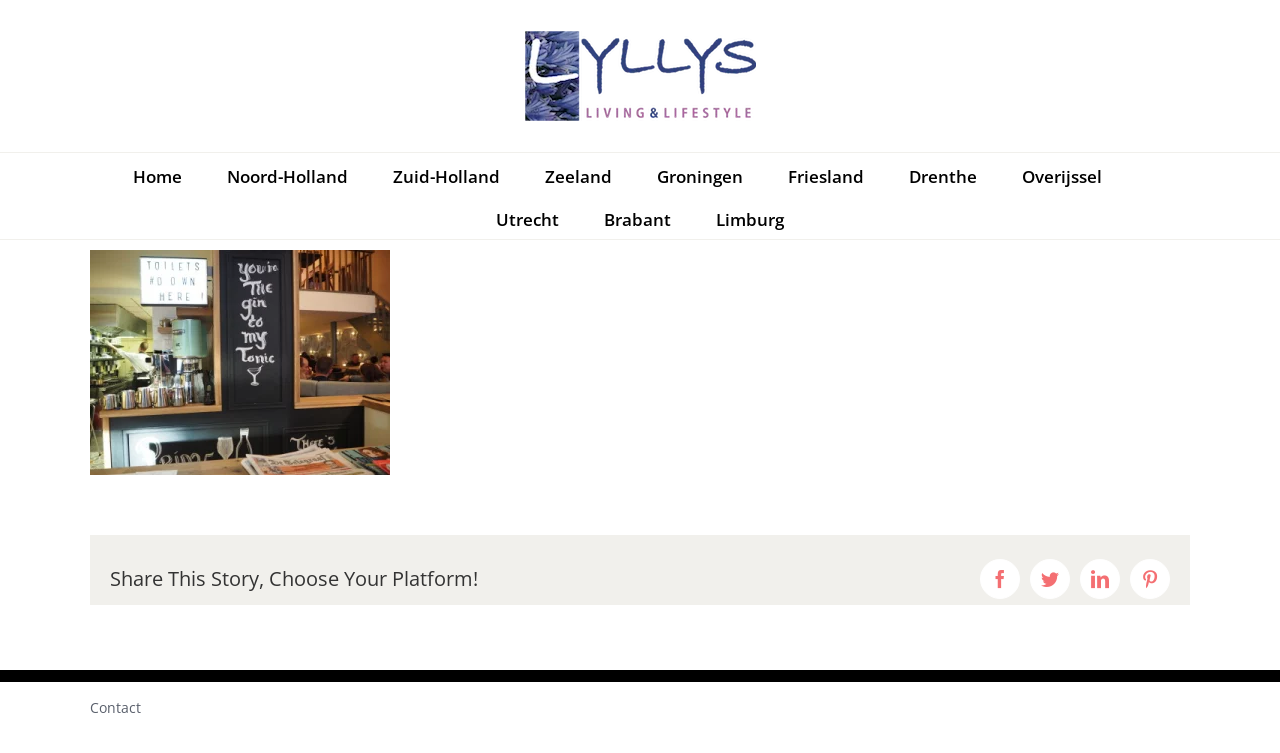

--- FILE ---
content_type: text/html; charset=utf-8
request_url: https://www.google.com/recaptcha/api2/aframe
body_size: 268
content:
<!DOCTYPE HTML><html><head><meta http-equiv="content-type" content="text/html; charset=UTF-8"></head><body><script nonce="pK-YpMl4EGuo0fuVL-8TGQ">/** Anti-fraud and anti-abuse applications only. See google.com/recaptcha */ try{var clients={'sodar':'https://pagead2.googlesyndication.com/pagead/sodar?'};window.addEventListener("message",function(a){try{if(a.source===window.parent){var b=JSON.parse(a.data);var c=clients[b['id']];if(c){var d=document.createElement('img');d.src=c+b['params']+'&rc='+(localStorage.getItem("rc::a")?sessionStorage.getItem("rc::b"):"");window.document.body.appendChild(d);sessionStorage.setItem("rc::e",parseInt(sessionStorage.getItem("rc::e")||0)+1);localStorage.setItem("rc::h",'1765558317273');}}}catch(b){}});window.parent.postMessage("_grecaptcha_ready", "*");}catch(b){}</script></body></html>

--- FILE ---
content_type: text/css
request_url: https://www.lyllys.nl/wp-content/themes/Lyllys/style.css?ver=1.0.1449932290
body_size: -258
content:
/*
Theme Name: Avada Child
Template: Avada
Author: Child Theme Configurator
Version: 1.0.1449932290
Updated: 2015-12-12 15:58:10
*/

@charset "UTF-8";

#main {
    padding-top: 10px !important;
}
.sidebar .widget h4 {
    padding-top: 30px;
}
.post-content p, .fusion-post-content p {
    margin-bottom: 0px;
}
.fusion-footer-widget-area {
    border-top: 5px solid #000;
}
